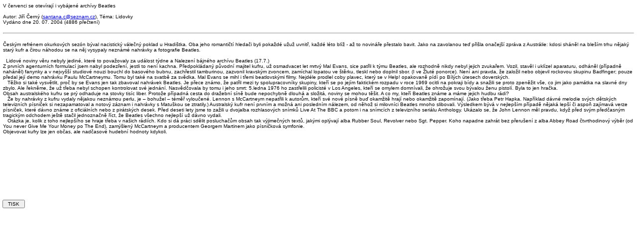

--- FILE ---
content_type: text/html; charset=windows-1250
request_url: https://nacerno.cz/rservice.php?akce=tisk&cisloclanku=2004072001
body_size: 2559
content:
<!DOCTYPE HTML PUBLIC "-//W3C//DTD HTML 4.01 Transitional//EN">
<html>
<head>
 <TITLE>www.NACERNO.cz</TITLE>
 <meta http-equiv="Content-Type" content="text/html; charset=windows-1250">
 <meta name="category" content="business">
<meta http-equiv="Cache-control" content="no-cache">
<meta http-equiv="Pragma" content="no-cache">
<meta http-equiv="Expires" content="0">
 <link rel="stylesheet" HREF="image/freestyle/freestyle2.css" TYPE="text/css">
<script src="https://www.google-analytics.com/urchin.js" type="text/javascript">
</script>
<script type="text/javascript">
_uacct = "UA-7317785-8";
urchinTracker();
</script>


</head>
<BODY bgcolor="white" TOPMARGIN=5 LEFTMARGIN=5 text="#000000" link="#035D8A" vlink="#035D8A">
<table width="100%" border="0" cellspacing="1" cellpadding="0"><tr><td>
<span class="clanadpis">V červenci se otevírají i vybájené archívy Beatles</span><br><br>
<span class="z">Autor: Jiří Černý (<a href="mailto:santana.c@seznam.cz">santana.c@seznam.cz</a>), Téma: Lidovky<br>
Vydáno dne 20. 07. 2004 (4886 přečtení)</span><br><br><hr><br>
<span class="clatext"> Českým refrénem okurkových sezón býval nacistický válečný poklad u Hradištka. Oba jeho romantičtí hledači byli pokaždé užuž uvnitř, každé léto blíž - až to novináře přestalo bavit. Jako na zavolanou teď přišla onačejší zpráva z Austrálie: kdosi sháněl na bleším trhu nějaký starý kufr a čirou náhodou se na něj vysypaly neznámé nahrávky a fotografie Beatles. <br><br>&nbsp; Lidové noviny věru nebyly jediné, které to považovaly za událost týdne a Nalezení bájného archívu Beatles (17.7.) <BR>Z prvních agenturních formulací jsem nabyl podezření, jestli to není kachna. Předpokládaný původní majitel kufru, už osmadvacet let mrtvý Mal Evans, sice patřil k týmu Beatles, ale rozhodně nikdy nebyl jejich zvukařem. Vozil, stavěl i uklízel aparaturu, odháněl (případně naháněl) fanynky a v nejvyšší studiové nouzi bouchl do basového bubnu, zachřestil tamburinou, zazvonil kravským zvoncem, zamíchal lopatou ve štěrku, tleskl nebo doplnil sbor. (I ve Žluté ponorce). Není ani pravda, že založil nebo objevil rockovou skupinu Badfinger; pouze předal její demo nahrávku Paulu McCartneymu. Tomu byl také na svatbě za svědka. Mal Evans se mihl i třemi beatlovskými filmy. Nejdéle prodlel coby plavec, který se v Help! opakovaně pídí po Bílých útesech doverských. <BR>&nbsp;&nbsp; Těžko si také vysvětlit, proč by se Evans jen tak zbavoval nahrávek Beatles. Je přece známo, že patřil mezi ty spolupracovníky skupiny, kteří se po jejím faktickém rozpadu v roce 1969 ocitli na pokraji bídy a snažili se proto zpeněžit vše, co jim jako památka na slavné dny zbylo. Ale řekněme, že už třeba nebyl schopen kontrolovat své jednání. Nasvědčovala by tomu i jeho smrt: 5.ledna 1976 ho zastřelili policisté v Los Angeles, kteří se omylem domnívali, že ohrožuje svou bývalou ženu pistolí. Byla to jen hračka. <BR>Obsah australského kufru se prý odhaduje na stovky tisíc liber. Protože případná cesta do dražební síně bude nepochybně dlouhá a složitá, noviny se mohou těšit. A co my, kteří Beatles známe a máme jejich hudbu rádi? <BR>&nbsp;&nbsp; Že by nahrávky z kufru vydaly nějakou neznámou perlu, je – bohužel – téměř vyloučené. Lennon s McCartneym nepatřili k autorům, kteří své nové písně buď okamžitě hrají nebo okamžitě zapomínají. (Jako třeba Petr Hapka. Například dávné melodie svých dětských televizních písniček si nezapamatoval a notový záznam i nahrávky s Matuškou se ztratily.) Australský kufr není prvním a možná ani posledním nálezem, od něhož si milovníci Beatles mnoho slibovali. Výsledkem bývá v nejlepším případě nějaká lepší či aspoň zajímavá verze písniček, které dávno známe z oficiálních nebo z pirátských desek. Před deseti lety jsme to zažili u dvojalba rozhlasových snímků Live At The BBC a potom i na snímcích z televizního seriálu Anthology. Ukázalo se, že John Lennon měl pravdu, když před svým předčasným tragickým odchodem ještě stačil jednoznačně říct, že Beatles všechno nejlepší už dávno vydali. <BR>&nbsp;&nbsp; Otázka je, kolik z toho nejlepšího se hraje třeba v našich rádiích. Kdo si dá práci sdělit posluchačům obsah tak výjimečných textů, jakými oplývají alba Rubber Soul, Revolver nebo Sgt. Pepper. Koho napadne zahrát bez přerušení z alba Abbey Road čtvrthodinový výběr (od You never Give Me Your Money po The End), zamýšlený McCartneym a producentem Georgem Martinem jako písničková symfonie. <BR>Objevovat kufry lze jen občas, ale nadčasové hudební hodnoty kdykoli. <BR><BR><BR><BR><BR><BR><BR><BR><BR><BR><BR></span><br>
</td></tr></table><P align=center>
<FORM>
<INPUT TYPE="button" VALUE=" TISK " onClick="if (window.print()==0) { alert('Váš WWW klient nepodporujete tuto funkci. Tiskněte z menu ...'); }">
</FORM>
<P>
</body>
</html>

--- FILE ---
content_type: text/css
request_url: https://nacerno.cz/image/freestyle/freestyle2.css
body_size: 1953
content:
/* POCITACE.CZ */


body 					{ color: #000000; background-color: #FFFFFF; font-family: Verdana, Arial, Helvetica, sans-serif; font-size: 10px;}
td		 			{ font-family: Verdana, Arial, Helvetica, sans-serif; font-size: 10px;}

/* NAVIGACE */
.navhl 					{ color: #000000; text-decoration: none;}
.navlink, .navlink:visited		{ color: #000000; text-decoration: none;}
.navlinkcolumn, .navlinkcolumn:visited	{ color: navy; text-decoration: none;}
.navlink:hover				{ color: #0000CC; text-decoration: underline;}
.navfont				{ font-family: Arial, Verdana, sans-serif; font-size: 11px; line-height: 12px; text-align: center; background-color: #F7F7F6;}
.navfontselected			{ font-family: Arial, Verdana, sans-serif; font-size: 11px; line-height: 12px; text-align: center; font-weight: bold; color: #FFFFFF; padding-left: 2px; padding-right: 2px;}

/* LINKY */
A		 			{ color: #0000CC; text-decoration: underline;}
A:active				{ color: navy; text-decoration: underline;}
A:hover 				{ color: #0000FF; text-decoration: underline;}
A:visited				{ color: #336699; text-decoration: underline;}
A:visited:hover				{ color: #336699; text-decoration: underline;}

.paticka 			{ FONT-FAMILY: Arial; FONT-WEIGHT: normal; FONT-SIZE: 11px; COLOR: #000000; TEXT-DECORATION: none;}
.paticka:link 		{ FONT-FAMILY: Arial; FONT-WEIGHT: normal; FONT-SIZE: 11px; COLOR: #336699; TEXT-DECORATION: none;}
.paticka:hover 		{ color: navy; text-decoration: underline;}
.paticka:visited 	{ FONT-FAMILY: Arial; FONT-WEIGHT: normal; FONT-SIZE: 11px; COLOR: #navy; TEXT-DECORATION: none;}
.paticka:visited:hover 	{ FONT-FAMILY: Arial; FONT-WEIGHT: normal; FONT-SIZE: 11px; COLOR: #navy; TEXT-DECORATION: underline;}
.paticka:active 	{ FONT-FAMILY: Arial; FONT-WEIGHT: normal; FONT-SIZE: 11px; COLOR: navy; TEXT-DECORATION: none;}
.paticka_ct         { FONT-FAMILY: Arial; FONT-WEIGHT: normal; FONT-SIZE: 9px;}
.paticka_head       { FONT-FAMILY: Arial; FONT-WEIGHT: bold; FONT-SIZE: 11px; COLOR: black;}


.svart					{ color: #000000; border-color: #000000; text-decoration: none;}
.svart:hover				{ color: #0000FF; border-color: #0000FF; text-decoration: underline;}
.svart:visited				{ color: #000000; border-color: #000000; text-decoration: none;}
.svart:visited:hover			{ color: #663399; border-color: #663399; text-decoration: underline;}
.svart:active 				{ color: #000000; border-color: #000000; text-decoration: none;}

.rubriklank				{ color: #000000; text-decoration: none;}
.rubriklank:hover			{ color: #000000; text-decoration: none;}
.rubriklank:visited			{ color: #000000; text-decoration: none;}
.rubriklank:visited:hover		{ color: #000000; text-decoration: none;}
.rubriklank:active			{ color: #000000; text-decoration: none;}

.bildlank 				{ border-color: #000000;}
.bildlank:hover				{ border-color: #0000FF;}
.bildlank:visited			{ border-color: #000000;}
.bildlank:visited:hover			{ border-color: #663399;}

/* TYPOGRAFI FORSTASIDOR */
.huvudnyhet				{ font-family: Verdana, Arial, Helvetica, sans-serif; font-size: 10px; line-height: 13px;}
.rubrikAlfa				{ font-family: Verdana, Arial, sans-serif; font-size: 34px; font-weight: bold; line-height: 38px; letter-spacing: -1px;}
.rubrik1				{ font-family: Arial, Verdana, sans-serif; font-size: 26px; font-weight: bold; line-height: 26px;}
.rubrik2				{ font-family: Arial, Verdana, sans-serif; font-size: 16px; font-weight: bold; line-height: 18px;}
.rubrik3				{ font-family: Arial, Verdana, sans-serif; font-size: 13px; font-weight: bold; color: #000000;}
.rubrik4				{ font-family: Verdana, Arial, Helvetica, sans-serif; font-size: 11px; font-weight: bold; line-height: 15px;}
.rubrik5				{ font-family: Verdana, Arial, Helvetica, sans-serif; font-size: 10px; font-weight: bold; line-height: 14px;}
.redtext, .text	 			{ font-family: Verdana, Arial, Helvetica, sans-serif; font-size: 11px; line-height: 14px;}
.rubrikstreck				{ font-family: Arial, Verdana, sans-serif; font-size: 11px; font-weight: bold; line-height: 10px; text-decoration: none;}
.overrubrik				{ font-family: Verdana, Arial, Helvetica, sans-serif; font-size: 11px; font-weight: normal; color: #666666;}
.overrubrik2				{ font-family: Verdana, Arial, Helvetica, sans-serif; font-size: 10px; font-weight: normal; color: #666666;}
.nyckelord				{ font-family: Verdana, Arial, Helvetica, sans-serif; font-size: 10px; line-height: 12px; text-transform: uppercase; color: #666666;}

/* TYPOGRAFI ARTIKEL */
.artdatumrad				{ font-family: Verdana, Arial, Helvetica, sans-serif; font-size: 10px; font-weight: normal; line-height: 10px; color: #666666;}
.artrubrik				{ font-family: Arial, Verdana, sans-serif; font-size: 22px; font-weight: bold; line-height: 23px;}
.artort					{ font-family: Verdana, Arial, Helvetica, sans-serif; font-size: 11px; font-weight: normal; text-transform: uppercase; line-height: 13px;}
.artingress				{ font-family: Verdana, Arial, Helvetica, sans-serif; font-size: 11px; font-weight: bold; line-height: 14px;}
.arttext				{ font-family: Verdana, Arial, Helvetica, sans-serif; font-size: 11px; line-height: 14px;}
.artindrag				{ font-family: Verdana, Arial, Helvetica, sans-serif; font-size: 10px; font-weight: bold; text-transform: uppercase; line-height: 13px;}
.artoveringress				{ font-family: Arial, Verdana, sans-serif; font-size: 12px; color: #333333; line-height: 13px;}
.artoverrubrik				{ font-family: Verdana, Arial, Helvetica, sans-serif; font-size: 10px; font-weight: bold; color: #333333; text-transform: uppercase; line-height: 18px;}
.artfotnot				{ font-family: Verdana, Arial, Helvetica, sans-serif; font-size: 10px; color: #000000;}
.artavrad				{ font-family: Verdana, Arial, Helvetica, sans-serif; font-size: 11px; color: #000000; font-weight: bold;}

/* HAKE OCH BILDBYLINE */
.haktext				{ font-family: Verdana, Arial, Helvetica, sans-serif; font-size: 10px; line-height: 12px; padding-bottom: 4px; padding-top: 1px;}
.bildtext				{ font-family: Verdana, Arial, Helvetica, sans-serif; font-size: 10px; line-height: 12px;}
.haktextutanindrag			{ font-family: Verdana, Arial, Helvetica, sans-serif; font-size: 10px; line-height: 12px; padding-bottom: 4px; padding-left: 4px;}
.hakindrag				{ font-family: Verdana, Arial, Helvetica, sans-serif; font-size: 10px; line-height: 12px; padding-left: 3px;}

/* KAMPANJRUTOR */
.vinjett 				{ font-family: Verdana, Arial, Helvetica, sans-serif; font-size: 11px; font-weight: bold;}

/* FORMULAROBJEKT */
select					{ font-family: Verdana, Arial, Helvetica, sans-serif; font-size: 10px; margin-top: 4px;}
input, .formtext, textarea		{ font-family: Verdana, Arial, Helvetica, sans-serif; font-size: 10px;}
.textfalt				{ font-family: Verdana, Arial, Helvetica, sans-serif; font-size: 10px; margin-top: 4px; background-color: #FFFFFF;}
.formknapp				{ font-family: Verdana, Arial, Helvetica, sans-serif; font-size: 10px; background-color: #FFFFFF; color: #000000;}

/* KOMMERSIELLA SOKSPAR */
.vitrubrik				{ font-family: Verdana, Arial, Helvetica, sans-serif; font-size: 11px; color: #ffffff; font-weight: bold;}
.resultatrad				{ background-color: #DBDBDB;}
.resultatrad2				{ background-color: #EEEEEE;}
.resultatradrub				{ background-color: #DBDBDB;}

/* VADER */
.mintemp				{ font-family: Verdana, Arial, Helvetica, sans-serif; font-size: 10px; font-weight: bold; color: #006699;}
.maxtemp				{ font-family: Verdana, Arial, Helvetica, sans-serif; font-size: 10px; font-weight: bold; color: #CC3300;}
.badtemp, .snodjup			{ font-family: Verdana, Arial, Helvetica, sans-serif; font-size: 10px; font-weight: bold; color: #0099CC;}
.vaderdag, .vadertidsteg		{ font-family: Verdana, Arial, Helvetica, sans-serif; font-size: 11px; font-weight: bold;}
.vaderuppdat				{ font-family: Verdana, Arial, Helvetica, sans-serif; font-size: 10px; font-weight: normal; color: #666666;}

/* PASTAN */
.kaltid					{ font-family: Verdana, Arial, sans-serif; font-size: 10px; color: #0099CC;}
.kalevenemang				{ font-family: Verdana, Arial, sans-serif; font-weight: bold; text-transform: uppercase; font-size: 10px; color: #0099CC;}
.kalantal				{ font-family: Verdana, Arial, sans-serif; font-weight: bold; font-size: 10px; color: #F34F1D;}
.kalkat					{ font-family: Verdana, Arial, sans-serif; font-weight: bold; font-size: 10px; color: #0099CC;}
.kalruta				{ font-family: Verdana, Arial, sans-serif; font-weight: bold; font-size: 10px; color: #FFFFFF; background-color: #F34F1D; padding-left: 2px; padding-right: 2px; padding-bottom: 1px;}
.listsymbol				{ font-family: Arial, Verdana, sans-serif; font-weight: bold; font-size: 36px; color: #0099CC; line-height: 28px;}

/* MEDLEM */
.medlemsrutan				{ font-family: Verdana, Arial, Helvetica, sans-serif; font-size: 10px; background-color: #ECECF1; padding-left: 3px; padding-bottom: 4px; padding-top: 2px;}

/* OVRIGT */
.mediaproducent				{ font-family: Verdana, Arial, Helvetica, sans-serif; font-size: 10px; color: #666666;}
.felmeddelande				{ color: #cc0000;}
.felmeddelande2				{ color: #cc3333;}
.borsnegativ				{ font-family: Verdana, Arial, Helvetica, sans-serif; font-weight: bold; font-size: 10px; color: #CC0000;}
.borspositiv				{ font-family: Verdana, Arial, Helvetica, sans-serif; font-weight: bold; font-size: 10px; color: #000000;}
.faktatext				{ font-family: Verdana, Arial, Helvetica, sans-serif; font-size: 10px; line-height: 12px;}
.litentext				{ font-family: Verdana, Arial, Helvetica, sans-serif; font-size: 10px; line-height: 12px;}
.rullgard135				{ font-family: Verdana, Arial, Helvetica, sans-serif; font-size: 10px; width: 140px; margin-top: 0px;}
.forlorarrad				{ color: #990000;}

/* SENASTE NYTT */
.klockslag				{ padding-bottom: 2px; padding-top: 3px; font-weight: bold; color: #777777;}
.klocklank				{ padding-bottom: 2px; padding-top: 3px;}
.vadersymbol, .vadertext		{ padding-bottom: 5px; padding-top: 3px;}
.borslank				{ padding-bottom: 5px; padding-top: 5px;}
.lopsedel				{ padding-left: 6px; padding-bottom: 2px; padding-top: 1px;}
.klockslag				{ font-weight: bold; color: #777777;}
.borsnamn1				{ background-color: #ffffff;}
.borsnamn2				{ background-color: #E7EFF4;}
.borsindikator1				{ text-align: right; background-color: #ffffff;}
.borsindikator2				{ text-align: right; background-color: #E7EFF4;}
.borspil1				{ text-align: right; background-color: #ffffff;}
.borspil2				{ text-align: right; background-color: #E7EFF4;}
.borsnegativ				{ font-family: Verdana, Arial, Helvetica, sans-serif; font-weight: bold; font-size: 10px; color: #CC0000;}
.borspositiv				{ font-family: Verdana, Arial, Helvetica, sans-serif; font-weight: bold; font-size: 10px; color: #000000;}
.rubriknyhetslage			{ font-family: Arial, Verdana, sans-serif; font-size: 15px; font-weight: bold;}
.lopsedelrubrik				{ font-family: Verdana, Arial, Helvetica, sans-serif; font-size: 11px; font-weight: bold; color: #000000; text-decoration: none;}
.lopsedelrubrik:hover			{ color: #000000; text-decoration: none;}
.lopsedelrubrik:visited			{ color: #000000; text-decoration: none;}
.lopsedelrubrik:visited:hover		{ color: #000000; text-decoration: none;}
.lopsedelrubrik:active			{ color: #000000; text-decoration: none;}
.artnedryckare				{ font-family: Arial, Helvetica, Verdana, sans-serif; font-size: 14px; font-weight: normal; line-height: 17px; margin-bottom: 12px; margin-top: 6px;}

/* ANNONSER */
.kategori 				{height: 12px; padding: 0px; margin: 0px 3px 0px; font-family: Verdana, sans-serif; font-size: 10px; color: #FFFFFF; background-color: #990000; border-top: 1px dotted #666666; border-right: 1px dotted #666666; border-bottom: 1px solid #000000; border-left: 1px dotted #666666; border-width: 1px;}
.sortera 				{padding: 0px; margin: 3px; font-family: Verdana, sans-serif; font-size: 10px;}
.headerCell 				{padding-top: 2px;}
.vitrubrik 				{font-family: Verdana, Arial, Helvetica, sans-serif; font-size: 11px; font-weight: bold; color: #FFFFFF;}
.katRubrik 				{font-family: Verdana, Arial, Helvetica, sans-serif; font-size: 10px; font-weight: bold; color: #FFFFFF;}
.formulartext				{font-family: Arial, Verdana, sans-serif; font-size: 11px;}
.formularrubrik				{font-family: Arial, Verdana, sans-serif; font-size: 12px;}			

.lista					{padding-top: 5px; padding-bottom: 5px; padding-left: 2px; padding-right: 2px;}

.MotorKolumn				{color: #000000; font-weight: bold;}
.MotorKolumn:hover			{color: #9C0000; font-weight: bold;}
.MotorKolumn:visited			{color: #000000; font-weight: bold;}
.MotorKolumn:visited:hover		{color: #9C0000; font-weight: bold;}
.MotorKolumn:active 			{color: #9C0000; font-weight: bold;}

.MotorSokBakgrund 			{background-color: #EEEEEE; background-image: url(/DNet/road/Classic/department/40/img/bg_annonsMotor.gif); background-repeat: no-repeat; background-position: bottom;}
.MotorSokBakgrundKat 			{background-color: #EEEEEE; background-image: url(/DNet/road/Classic/department/40/img/bg_rubrikMotor.gif); background-repeat: no-repeat; background-position: right bottom;}
.MotorBakgrund 				{background-color: #EEEEEE; background-image: url(/DNet/road/Classic/department/40/img/bg.gif); background-repeat: no-repeat; background-position: right bottom;}

.MotorAnnonsflik	 		{ font-family: Arial, Verdana, sans-serif; font-size: 11px; font-weight: bold; color: #FFFFFF; background-image: url(/DNet/road/Classic/department/40/img/flik_bg.gif); background-repeat: no-repeat; background-color: #666666; padding-right: 3px; padding-left: 9px;}
.MotorAnnonsflikVald 			{ font-family: Arial, Verdana, sans-serif; font-size: 11px; font-weight: bold; color: #9C0000; background-image: url(/DNet/road/Classic/department/40/img/flik_bg_vald.gif); background-repeat: no-repeat; background-color: #D5D5D5; padding-right: 3px; padding-left: 9px; }
.MotorAnnonflikLank			{ color: #FFFFFF; text-decoration: none;}
.MotorAnnonflikLank:visited 		{ color: #FFFFFF; text-decoration: none;}
.MotorAnnonflikLank:hover		{ color: #9C0000; text-decoration: none;}

.MotorQueryOn				{ color: #9C0000; text-decoration: none;}
.MotorQueryOn:visited 			{ color: #9C0000; text-decoration: none;}
.MotorQueryOn:hover			{ color: #000000; text-decoration: underline;}
.MotorQueryOff				{ color: #000000; text-decoration: none;}
.MotorQueryOff:visited			{ color: #000000; text-decoration: none;}
.MotorQueryOff:hover			{ color: #9C0000; text-decoration: underline;}

.paticka 				{ FONT-FAMILY: Arial; FONT-WEIGHT: normal; FONT-SIZE: 11px; COLOR: #000000; TEXT-DECORATION: none;}
.paticka:link 				{ FONT-FAMILY: Arial; FONT-WEIGHT: normal; FONT-SIZE: 11px; COLOR: #336699; TEXT-DECORATION: none;}
.paticka:hover 				{ color: navy; text-decoration: underline;}
.paticka:visited			{ FONT-FAMILY: Arial; FONT-WEIGHT: normal; FONT-SIZE: 11px; COLOR: #336699; TEXT-DECORATION: none;}
.paticka:visited:hover 			{ FONT-FAMILY: Arial; FONT-WEIGHT: normal; FONT-SIZE: 11px; COLOR: navy; TEXT-DECORATION: underline;}
.paticka:active 			{ FONT-FAMILY: Arial; FONT-WEIGHT: normal; FONT-SIZE: 11px; COLOR: navy; TEXT-DECORATION: none;}
.paticka_ct         			{ FONT-FAMILY: Arial; FONT-WEIGHT: normal; FONT-SIZE: 9px;}
.paticka_head      			{ FONT-FAMILY: Arial; FONT-WEIGHT: bold; FONT-SIZE: 11px; COLOR: black;}

.premodryram .text p { 
margin:0;
padding:0;
}